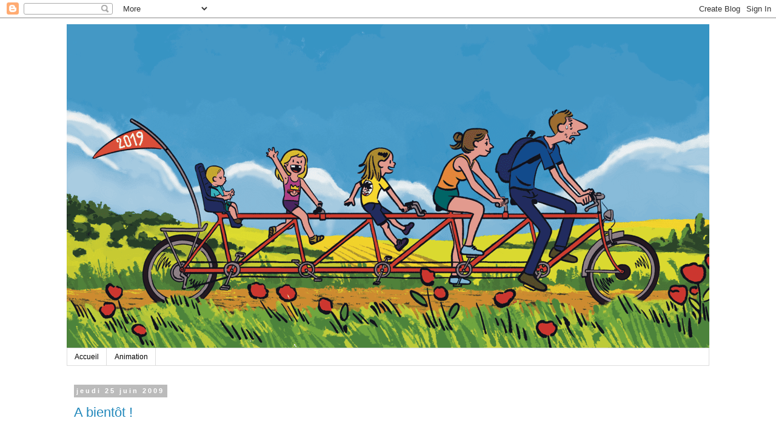

--- FILE ---
content_type: text/html; charset=UTF-8
request_url: https://atravers.blogspot.com/2009/06/
body_size: 13913
content:
<!DOCTYPE html>
<html class='v2' dir='ltr' lang='fr'>
<head>
<link href='https://www.blogger.com/static/v1/widgets/4128112664-css_bundle_v2.css' rel='stylesheet' type='text/css'/>
<meta content='width=1100' name='viewport'/>
<meta content='text/html; charset=UTF-8' http-equiv='Content-Type'/>
<meta content='blogger' name='generator'/>
<link href='https://atravers.blogspot.com/favicon.ico' rel='icon' type='image/x-icon'/>
<link href='http://atravers.blogspot.com/2009/06/' rel='canonical'/>
<link rel="alternate" type="application/atom+xml" title="à travers - Atom" href="https://atravers.blogspot.com/feeds/posts/default" />
<link rel="alternate" type="application/rss+xml" title="à travers - RSS" href="https://atravers.blogspot.com/feeds/posts/default?alt=rss" />
<link rel="service.post" type="application/atom+xml" title="à travers - Atom" href="https://www.blogger.com/feeds/19093980/posts/default" />
<!--Can't find substitution for tag [blog.ieCssRetrofitLinks]-->
<meta content='http://atravers.blogspot.com/2009/06/' property='og:url'/>
<meta content='à travers' property='og:title'/>
<meta content='' property='og:description'/>
<title>à travers: juin 2009</title>
<style id='page-skin-1' type='text/css'><!--
/*
-----------------------------------------------
Blogger Template Style
Name:     Simple
Designer: Blogger
URL:      www.blogger.com
----------------------------------------------- */
/* Content
----------------------------------------------- */
body {
font: normal normal 12px 'Trebuchet MS', Trebuchet, Verdana, sans-serif;
color: #666666;
background: #ffffff none repeat scroll top left;
padding: 0 0 0 0;
}
html body .region-inner {
min-width: 0;
max-width: 100%;
width: auto;
}
h2 {
font-size: 22px;
}
a:link {
text-decoration:none;
color: #2288bb;
}
a:visited {
text-decoration:none;
color: #888888;
}
a:hover {
text-decoration:underline;
color: #33aaff;
}
.body-fauxcolumn-outer .fauxcolumn-inner {
background: transparent none repeat scroll top left;
_background-image: none;
}
.body-fauxcolumn-outer .cap-top {
position: absolute;
z-index: 1;
height: 400px;
width: 100%;
}
.body-fauxcolumn-outer .cap-top .cap-left {
width: 100%;
background: transparent none repeat-x scroll top left;
_background-image: none;
}
.content-outer {
-moz-box-shadow: 0 0 0 rgba(0, 0, 0, .15);
-webkit-box-shadow: 0 0 0 rgba(0, 0, 0, .15);
-goog-ms-box-shadow: 0 0 0 #333333;
box-shadow: 0 0 0 rgba(0, 0, 0, .15);
margin-bottom: 1px;
}
.content-inner {
padding: 10px 40px;
}
.content-inner {
background-color: #ffffff;
}
/* Header
----------------------------------------------- */
.header-outer {
background: transparent none repeat-x scroll 0 -400px;
_background-image: none;
}
.Header h1 {
font: normal normal 40px 'Trebuchet MS',Trebuchet,Verdana,sans-serif;
color: #000000;
text-shadow: 0 0 0 rgba(0, 0, 0, .2);
}
.Header h1 a {
color: #000000;
}
.Header .description {
font-size: 18px;
color: #000000;
}
.header-inner .Header .titlewrapper {
padding: 22px 0;
}
.header-inner .Header .descriptionwrapper {
padding: 0 0;
}
/* Tabs
----------------------------------------------- */
.tabs-inner .section:first-child {
border-top: 0 solid #dddddd;
}
.tabs-inner .section:first-child ul {
margin-top: -1px;
border-top: 1px solid #dddddd;
border-left: 1px solid #dddddd;
border-right: 1px solid #dddddd;
}
.tabs-inner .widget ul {
background: transparent none repeat-x scroll 0 -800px;
_background-image: none;
border-bottom: 1px solid #dddddd;
margin-top: 0;
margin-left: -30px;
margin-right: -30px;
}
.tabs-inner .widget li a {
display: inline-block;
padding: .6em 1em;
font: normal normal 12px 'Trebuchet MS', Trebuchet, Verdana, sans-serif;
color: #000000;
border-left: 1px solid #ffffff;
border-right: 1px solid #dddddd;
}
.tabs-inner .widget li:first-child a {
border-left: none;
}
.tabs-inner .widget li.selected a, .tabs-inner .widget li a:hover {
color: #000000;
background-color: #eeeeee;
text-decoration: none;
}
/* Columns
----------------------------------------------- */
.main-outer {
border-top: 0 solid transparent;
}
.fauxcolumn-left-outer .fauxcolumn-inner {
border-right: 1px solid transparent;
}
.fauxcolumn-right-outer .fauxcolumn-inner {
border-left: 1px solid transparent;
}
/* Headings
----------------------------------------------- */
div.widget > h2,
div.widget h2.title {
margin: 0 0 1em 0;
font: normal bold 11px 'Trebuchet MS',Trebuchet,Verdana,sans-serif;
color: #000000;
}
/* Widgets
----------------------------------------------- */
.widget .zippy {
color: #999999;
text-shadow: 2px 2px 1px rgba(0, 0, 0, .1);
}
.widget .popular-posts ul {
list-style: none;
}
/* Posts
----------------------------------------------- */
h2.date-header {
font: normal bold 11px Arial, Tahoma, Helvetica, FreeSans, sans-serif;
}
.date-header span {
background-color: #bbbbbb;
color: #ffffff;
padding: 0.4em;
letter-spacing: 3px;
margin: inherit;
}
.main-inner {
padding-top: 35px;
padding-bottom: 65px;
}
.main-inner .column-center-inner {
padding: 0 0;
}
.main-inner .column-center-inner .section {
margin: 0 1em;
}
.post {
margin: 0 0 45px 0;
}
h3.post-title, .comments h4 {
font: normal normal 22px 'Trebuchet MS',Trebuchet,Verdana,sans-serif;
margin: .75em 0 0;
}
.post-body {
font-size: 110%;
line-height: 1.4;
position: relative;
}
.post-body img, .post-body .tr-caption-container, .Profile img, .Image img,
.BlogList .item-thumbnail img {
padding: 2px;
background: #ffffff;
border: 1px solid #eeeeee;
-moz-box-shadow: 1px 1px 5px rgba(0, 0, 0, .1);
-webkit-box-shadow: 1px 1px 5px rgba(0, 0, 0, .1);
box-shadow: 1px 1px 5px rgba(0, 0, 0, .1);
}
.post-body img, .post-body .tr-caption-container {
padding: 5px;
}
.post-body .tr-caption-container {
color: #666666;
}
.post-body .tr-caption-container img {
padding: 0;
background: transparent;
border: none;
-moz-box-shadow: 0 0 0 rgba(0, 0, 0, .1);
-webkit-box-shadow: 0 0 0 rgba(0, 0, 0, .1);
box-shadow: 0 0 0 rgba(0, 0, 0, .1);
}
.post-header {
margin: 0 0 1.5em;
line-height: 1.6;
font-size: 90%;
}
.post-footer {
margin: 20px -2px 0;
padding: 5px 10px;
color: #666666;
background-color: #eeeeee;
border-bottom: 1px solid #eeeeee;
line-height: 1.6;
font-size: 90%;
}
#comments .comment-author {
padding-top: 1.5em;
border-top: 1px solid transparent;
background-position: 0 1.5em;
}
#comments .comment-author:first-child {
padding-top: 0;
border-top: none;
}
.avatar-image-container {
margin: .2em 0 0;
}
#comments .avatar-image-container img {
border: 1px solid #eeeeee;
}
/* Comments
----------------------------------------------- */
.comments .comments-content .icon.blog-author {
background-repeat: no-repeat;
background-image: url([data-uri]);
}
.comments .comments-content .loadmore a {
border-top: 1px solid #999999;
border-bottom: 1px solid #999999;
}
.comments .comment-thread.inline-thread {
background-color: #eeeeee;
}
.comments .continue {
border-top: 2px solid #999999;
}
/* Accents
---------------------------------------------- */
.section-columns td.columns-cell {
border-left: 1px solid transparent;
}
.blog-pager {
background: transparent url(https://resources.blogblog.com/blogblog/data/1kt/simple/paging_dot.png) repeat-x scroll top center;
}
.blog-pager-older-link, .home-link,
.blog-pager-newer-link {
background-color: #ffffff;
padding: 5px;
}
.footer-outer {
border-top: 1px dashed #bbbbbb;
}
/* Mobile
----------------------------------------------- */
body.mobile  {
background-size: auto;
}
.mobile .body-fauxcolumn-outer {
background: transparent none repeat scroll top left;
}
.mobile .body-fauxcolumn-outer .cap-top {
background-size: 100% auto;
}
.mobile .content-outer {
-webkit-box-shadow: 0 0 3px rgba(0, 0, 0, .15);
box-shadow: 0 0 3px rgba(0, 0, 0, .15);
}
.mobile .tabs-inner .widget ul {
margin-left: 0;
margin-right: 0;
}
.mobile .post {
margin: 0;
}
.mobile .main-inner .column-center-inner .section {
margin: 0;
}
.mobile .date-header span {
padding: 0.1em 10px;
margin: 0 -10px;
}
.mobile h3.post-title {
margin: 0;
}
.mobile .blog-pager {
background: transparent none no-repeat scroll top center;
}
.mobile .footer-outer {
border-top: none;
}
.mobile .main-inner, .mobile .footer-inner {
background-color: #ffffff;
}
.mobile-index-contents {
color: #666666;
}
.mobile-link-button {
background-color: #2288bb;
}
.mobile-link-button a:link, .mobile-link-button a:visited {
color: #ffffff;
}
.mobile .tabs-inner .section:first-child {
border-top: none;
}
.mobile .tabs-inner .PageList .widget-content {
background-color: #eeeeee;
color: #000000;
border-top: 1px solid #dddddd;
border-bottom: 1px solid #dddddd;
}
.mobile .tabs-inner .PageList .widget-content .pagelist-arrow {
border-left: 1px solid #dddddd;
}

--></style>
<style id='template-skin-1' type='text/css'><!--
body {
min-width: 1140px;
}
.content-outer, .content-fauxcolumn-outer, .region-inner {
min-width: 1140px;
max-width: 1140px;
_width: 1140px;
}
.main-inner .columns {
padding-left: 0px;
padding-right: 420px;
}
.main-inner .fauxcolumn-center-outer {
left: 0px;
right: 420px;
/* IE6 does not respect left and right together */
_width: expression(this.parentNode.offsetWidth -
parseInt("0px") -
parseInt("420px") + 'px');
}
.main-inner .fauxcolumn-left-outer {
width: 0px;
}
.main-inner .fauxcolumn-right-outer {
width: 420px;
}
.main-inner .column-left-outer {
width: 0px;
right: 100%;
margin-left: -0px;
}
.main-inner .column-right-outer {
width: 420px;
margin-right: -420px;
}
#layout {
min-width: 0;
}
#layout .content-outer {
min-width: 0;
width: 800px;
}
#layout .region-inner {
min-width: 0;
width: auto;
}
body#layout div.add_widget {
padding: 8px;
}
body#layout div.add_widget a {
margin-left: 32px;
}
--></style>
<link href='https://www.blogger.com/dyn-css/authorization.css?targetBlogID=19093980&amp;zx=e31a1835-e114-4ad7-a7a7-3392200e0a40' media='none' onload='if(media!=&#39;all&#39;)media=&#39;all&#39;' rel='stylesheet'/><noscript><link href='https://www.blogger.com/dyn-css/authorization.css?targetBlogID=19093980&amp;zx=e31a1835-e114-4ad7-a7a7-3392200e0a40' rel='stylesheet'/></noscript>
<meta name='google-adsense-platform-account' content='ca-host-pub-1556223355139109'/>
<meta name='google-adsense-platform-domain' content='blogspot.com'/>

</head>
<body class='loading variant-simplysimple'>
<div class='navbar section' id='navbar' name='Navbar'><div class='widget Navbar' data-version='1' id='Navbar1'><script type="text/javascript">
    function setAttributeOnload(object, attribute, val) {
      if(window.addEventListener) {
        window.addEventListener('load',
          function(){ object[attribute] = val; }, false);
      } else {
        window.attachEvent('onload', function(){ object[attribute] = val; });
      }
    }
  </script>
<div id="navbar-iframe-container"></div>
<script type="text/javascript" src="https://apis.google.com/js/platform.js"></script>
<script type="text/javascript">
      gapi.load("gapi.iframes:gapi.iframes.style.bubble", function() {
        if (gapi.iframes && gapi.iframes.getContext) {
          gapi.iframes.getContext().openChild({
              url: 'https://www.blogger.com/navbar/19093980?origin\x3dhttps://atravers.blogspot.com',
              where: document.getElementById("navbar-iframe-container"),
              id: "navbar-iframe"
          });
        }
      });
    </script><script type="text/javascript">
(function() {
var script = document.createElement('script');
script.type = 'text/javascript';
script.src = '//pagead2.googlesyndication.com/pagead/js/google_top_exp.js';
var head = document.getElementsByTagName('head')[0];
if (head) {
head.appendChild(script);
}})();
</script>
</div></div>
<div class='body-fauxcolumns'>
<div class='fauxcolumn-outer body-fauxcolumn-outer'>
<div class='cap-top'>
<div class='cap-left'></div>
<div class='cap-right'></div>
</div>
<div class='fauxborder-left'>
<div class='fauxborder-right'></div>
<div class='fauxcolumn-inner'>
</div>
</div>
<div class='cap-bottom'>
<div class='cap-left'></div>
<div class='cap-right'></div>
</div>
</div>
</div>
<div class='content'>
<div class='content-fauxcolumns'>
<div class='fauxcolumn-outer content-fauxcolumn-outer'>
<div class='cap-top'>
<div class='cap-left'></div>
<div class='cap-right'></div>
</div>
<div class='fauxborder-left'>
<div class='fauxborder-right'></div>
<div class='fauxcolumn-inner'>
</div>
</div>
<div class='cap-bottom'>
<div class='cap-left'></div>
<div class='cap-right'></div>
</div>
</div>
</div>
<div class='content-outer'>
<div class='content-cap-top cap-top'>
<div class='cap-left'></div>
<div class='cap-right'></div>
</div>
<div class='fauxborder-left content-fauxborder-left'>
<div class='fauxborder-right content-fauxborder-right'></div>
<div class='content-inner'>
<header>
<div class='header-outer'>
<div class='header-cap-top cap-top'>
<div class='cap-left'></div>
<div class='cap-right'></div>
</div>
<div class='fauxborder-left header-fauxborder-left'>
<div class='fauxborder-right header-fauxborder-right'></div>
<div class='region-inner header-inner'>
<div class='header section' id='header' name='En-tête'><div class='widget Header' data-version='1' id='Header1'>
<div id='header-inner'>
<a href='https://atravers.blogspot.com/' style='display: block'>
<img alt='à travers' height='535px; ' id='Header1_headerimg' src='https://blogger.googleusercontent.com/img/b/R29vZ2xl/AVvXsEixDqUgAxqTqWCEaHbOToAM2kUIdc8qd0nP8KBC7E0ln9CLZmdHBK2u4NtcnYuRAqyVUZZLzpO8A6jA_oS1KVo997llUJT5SMqM2QfZfGWF2Alw1rSGGb1ykbRBslcBJhXV8nMK/s1060/famille_tandem_11-compressor.png' style='display: block' width='1060px; '/>
</a>
</div>
</div></div>
</div>
</div>
<div class='header-cap-bottom cap-bottom'>
<div class='cap-left'></div>
<div class='cap-right'></div>
</div>
</div>
</header>
<div class='tabs-outer'>
<div class='tabs-cap-top cap-top'>
<div class='cap-left'></div>
<div class='cap-right'></div>
</div>
<div class='fauxborder-left tabs-fauxborder-left'>
<div class='fauxborder-right tabs-fauxborder-right'></div>
<div class='region-inner tabs-inner'>
<div class='tabs section' id='crosscol' name='Toutes les colonnes'><div class='widget PageList' data-version='1' id='PageList2'>
<h2>Pages</h2>
<div class='widget-content'>
<ul>
<li>
<a href='https://atravers.blogspot.com/'>Accueil</a>
</li>
<li>
<a href='https://atravers.blogspot.com/p/animation.html'>Animation</a>
</li>
</ul>
<div class='clear'></div>
</div>
</div></div>
<div class='tabs no-items section' id='crosscol-overflow' name='Cross-Column 2'></div>
</div>
</div>
<div class='tabs-cap-bottom cap-bottom'>
<div class='cap-left'></div>
<div class='cap-right'></div>
</div>
</div>
<div class='main-outer'>
<div class='main-cap-top cap-top'>
<div class='cap-left'></div>
<div class='cap-right'></div>
</div>
<div class='fauxborder-left main-fauxborder-left'>
<div class='fauxborder-right main-fauxborder-right'></div>
<div class='region-inner main-inner'>
<div class='columns fauxcolumns'>
<div class='fauxcolumn-outer fauxcolumn-center-outer'>
<div class='cap-top'>
<div class='cap-left'></div>
<div class='cap-right'></div>
</div>
<div class='fauxborder-left'>
<div class='fauxborder-right'></div>
<div class='fauxcolumn-inner'>
</div>
</div>
<div class='cap-bottom'>
<div class='cap-left'></div>
<div class='cap-right'></div>
</div>
</div>
<div class='fauxcolumn-outer fauxcolumn-left-outer'>
<div class='cap-top'>
<div class='cap-left'></div>
<div class='cap-right'></div>
</div>
<div class='fauxborder-left'>
<div class='fauxborder-right'></div>
<div class='fauxcolumn-inner'>
</div>
</div>
<div class='cap-bottom'>
<div class='cap-left'></div>
<div class='cap-right'></div>
</div>
</div>
<div class='fauxcolumn-outer fauxcolumn-right-outer'>
<div class='cap-top'>
<div class='cap-left'></div>
<div class='cap-right'></div>
</div>
<div class='fauxborder-left'>
<div class='fauxborder-right'></div>
<div class='fauxcolumn-inner'>
</div>
</div>
<div class='cap-bottom'>
<div class='cap-left'></div>
<div class='cap-right'></div>
</div>
</div>
<!-- corrects IE6 width calculation -->
<div class='columns-inner'>
<div class='column-center-outer'>
<div class='column-center-inner'>
<div class='main section' id='main' name='Principal'><div class='widget Blog' data-version='1' id='Blog1'>
<div class='blog-posts hfeed'>

          <div class="date-outer">
        
<h2 class='date-header'><span>jeudi 25 juin 2009</span></h2>

          <div class="date-posts">
        
<div class='post-outer'>
<div class='post hentry uncustomized-post-template' itemprop='blogPost' itemscope='itemscope' itemtype='http://schema.org/BlogPosting'>
<meta content='19093980' itemprop='blogId'/>
<meta content='5562309928843170912' itemprop='postId'/>
<a name='5562309928843170912'></a>
<h3 class='post-title entry-title' itemprop='name'>
<a href='https://atravers.blogspot.com/2009/06/animation.html'>A bientôt !</a>
</h3>
<div class='post-header'>
<div class='post-header-line-1'></div>
</div>
<div class='post-body entry-content' id='post-body-5562309928843170912' itemprop='description articleBody'>
<object height="230" width="400"><param name="allowfullscreen" value="true"><param name="allowscriptaccess" value="always"><param name="movie" value="//vimeo.com/moogaloop.swf?clip_id=5307459&amp;server=vimeo.com&amp;show_title=1&amp;show_byline=1&amp;show_portrait=0&amp;color&amp;fullscreen=1"><embed src="//vimeo.com/moogaloop.swf?clip_id=5307459&amp;server=vimeo.com&amp;show_title=1&amp;show_byline=1&amp;show_portrait=0&amp;color&amp;fullscreen=1" type="application/x-shockwave-flash" allowfullscreen="true" allowscriptaccess="always" width="400" height="230"></embed></object><p><a href="http://vimeo.com/5307459">Dog animation</a> from <a href="http://vimeo.com/user1949835">Louis de La Taille</a> on <a href="http://vimeo.com/">Vimeo</a>.</p>Voici Une petite animation qui m'a pas mal occupé ces derniers temps, réalisée juste pour le plaisir de dessiner des chiens.<br /><br />Au passage, j'informe les aimables lecteurs de ce blog, qu'il est fort probable que je ne puisse plus poster à nouveau avant septembre, aussi je vous donne rendez-vous dans deux mois! Passez un bon été!
<div style='clear: both;'></div>
</div>
<div class='post-footer'>
<div class='post-footer-line post-footer-line-1'>
<span class='post-author vcard'>
</span>
<span class='post-timestamp'>
</span>
<span class='post-comment-link'>
<a class='comment-link' href='https://www.blogger.com/comment/fullpage/post/19093980/5562309928843170912' onclick=''>
11&#160;commentaires:
  </a>
</span>
<span class='post-icons'>
<span class='item-control blog-admin pid-1118469920'>
<a href='https://www.blogger.com/post-edit.g?blogID=19093980&postID=5562309928843170912&from=pencil' title='Modifier l&#39;article'>
<img alt='' class='icon-action' height='18' src='https://resources.blogblog.com/img/icon18_edit_allbkg.gif' width='18'/>
</a>
</span>
</span>
<div class='post-share-buttons goog-inline-block'>
</div>
</div>
<div class='post-footer-line post-footer-line-2'>
<span class='post-labels'>
Libellés :
<a href='https://atravers.blogspot.com/search/label/animation' rel='tag'>animation</a>
</span>
</div>
<div class='post-footer-line post-footer-line-3'>
<span class='post-location'>
</span>
</div>
</div>
</div>
</div>

          </div></div>
        

          <div class="date-outer">
        
<h2 class='date-header'><span>lundi 22 juin 2009</span></h2>

          <div class="date-posts">
        
<div class='post-outer'>
<div class='post hentry uncustomized-post-template' itemprop='blogPost' itemscope='itemscope' itemtype='http://schema.org/BlogPosting'>
<meta content='https://blogger.googleusercontent.com/img/b/R29vZ2xl/AVvXsEibA01YoiNnQMI9pchP1KIEcqcXbt5gGXqE5w02z0n7llO05RPw_XHh12ky6kNlOnAUeFworWHGSPOBPbppXLoegVTqXle89YnS2SBRIv5Bu7yWgQvPdt4bpG3Pp0-H7HIZBWQe/s320/famille-web.jpg' itemprop='image_url'/>
<meta content='19093980' itemprop='blogId'/>
<meta content='2222593085048107452' itemprop='postId'/>
<a name='2222593085048107452'></a>
<h3 class='post-title entry-title' itemprop='name'>
<a href='https://atravers.blogspot.com/2009/06/famille.html'>Famille</a>
</h3>
<div class='post-header'>
<div class='post-header-line-1'></div>
</div>
<div class='post-body entry-content' id='post-body-2222593085048107452' itemprop='description articleBody'>
<a href="https://blogger.googleusercontent.com/img/b/R29vZ2xl/AVvXsEibA01YoiNnQMI9pchP1KIEcqcXbt5gGXqE5w02z0n7llO05RPw_XHh12ky6kNlOnAUeFworWHGSPOBPbppXLoegVTqXle89YnS2SBRIv5Bu7yWgQvPdt4bpG3Pp0-H7HIZBWQe/s1600-h/famille-web.jpg" onblur="try {parent.deselectBloggerImageGracefully();} catch(e) {}"><img alt="" border="0" id="BLOGGER_PHOTO_ID_5350041775496964898" src="https://blogger.googleusercontent.com/img/b/R29vZ2xl/AVvXsEibA01YoiNnQMI9pchP1KIEcqcXbt5gGXqE5w02z0n7llO05RPw_XHh12ky6kNlOnAUeFworWHGSPOBPbppXLoegVTqXle89YnS2SBRIv5Bu7yWgQvPdt4bpG3Pp0-H7HIZBWQe/s320/famille-web.jpg" style="margin: 0px auto 10px; display: block; text-align: center; cursor: pointer; width: 320px; height: 203px;" /></a>
<div style='clear: both;'></div>
</div>
<div class='post-footer'>
<div class='post-footer-line post-footer-line-1'>
<span class='post-author vcard'>
</span>
<span class='post-timestamp'>
</span>
<span class='post-comment-link'>
<a class='comment-link' href='https://www.blogger.com/comment/fullpage/post/19093980/2222593085048107452' onclick=''>
4&#160;commentaires:
  </a>
</span>
<span class='post-icons'>
<span class='item-control blog-admin pid-1118469920'>
<a href='https://www.blogger.com/post-edit.g?blogID=19093980&postID=2222593085048107452&from=pencil' title='Modifier l&#39;article'>
<img alt='' class='icon-action' height='18' src='https://resources.blogblog.com/img/icon18_edit_allbkg.gif' width='18'/>
</a>
</span>
</span>
<div class='post-share-buttons goog-inline-block'>
</div>
</div>
<div class='post-footer-line post-footer-line-2'>
<span class='post-labels'>
</span>
</div>
<div class='post-footer-line post-footer-line-3'>
<span class='post-location'>
</span>
</div>
</div>
</div>
</div>

          </div></div>
        

          <div class="date-outer">
        
<h2 class='date-header'><span>mercredi 17 juin 2009</span></h2>

          <div class="date-posts">
        
<div class='post-outer'>
<div class='post hentry uncustomized-post-template' itemprop='blogPost' itemscope='itemscope' itemtype='http://schema.org/BlogPosting'>
<meta content='https://blogger.googleusercontent.com/img/b/R29vZ2xl/AVvXsEgcK8JeNSZdd7dA7i5G5c7vSCqTmGPbsKFRqBl0d3EY0WUEK0n0kiBp0Ocud1FkV_JnhzLqSc7nuUeU3sknsXVRwVJKG5l8hpfi4RNTOzNLgZYCIdavki5yWZMe0AH6trLTyAg2/s320/illus-A-03-web.jpg' itemprop='image_url'/>
<meta content='19093980' itemprop='blogId'/>
<meta content='3634169181576191941' itemprop='postId'/>
<a name='3634169181576191941'></a>
<h3 class='post-title entry-title' itemprop='name'>
<a href='https://atravers.blogspot.com/2009/06/adieu-monde-cruel.html'>Adieu monde cruel !</a>
</h3>
<div class='post-header'>
<div class='post-header-line-1'></div>
</div>
<div class='post-body entry-content' id='post-body-3634169181576191941' itemprop='description articleBody'>
<a href="https://blogger.googleusercontent.com/img/b/R29vZ2xl/AVvXsEgcK8JeNSZdd7dA7i5G5c7vSCqTmGPbsKFRqBl0d3EY0WUEK0n0kiBp0Ocud1FkV_JnhzLqSc7nuUeU3sknsXVRwVJKG5l8hpfi4RNTOzNLgZYCIdavki5yWZMe0AH6trLTyAg2/s1600-h/illus-A-03-web.jpg" onblur="try {parent.deselectBloggerImageGracefully();} catch(e) {}"><img alt="" border="0" id="BLOGGER_PHOTO_ID_5348405046454168370" src="https://blogger.googleusercontent.com/img/b/R29vZ2xl/AVvXsEgcK8JeNSZdd7dA7i5G5c7vSCqTmGPbsKFRqBl0d3EY0WUEK0n0kiBp0Ocud1FkV_JnhzLqSc7nuUeU3sknsXVRwVJKG5l8hpfi4RNTOzNLgZYCIdavki5yWZMe0AH6trLTyAg2/s320/illus-A-03-web.jpg" style="margin: 0px auto 10px; display: block; text-align: center; cursor: pointer; width: 320px; height: 180px;" /></a><br /><a href="https://blogger.googleusercontent.com/img/b/R29vZ2xl/AVvXsEip4UHUkmrqo4t3GucGSe4_P3j8S83Iuv8K9g0v4EY_kqblXQVvx5wEhqPlIuPdqN4iVnfUg3qa0-zyDBUqY5mvt-sUHpCuzKd60zUuehST4kFUOMun51JZTJfxbBAbdDLtCJpm/s1600-h/illus-E-01-web.jpg" onblur="try {parent.deselectBloggerImageGracefully();} catch(e) {}"><img alt="" border="0" id="BLOGGER_PHOTO_ID_5348404797757388898" src="https://blogger.googleusercontent.com/img/b/R29vZ2xl/AVvXsEip4UHUkmrqo4t3GucGSe4_P3j8S83Iuv8K9g0v4EY_kqblXQVvx5wEhqPlIuPdqN4iVnfUg3qa0-zyDBUqY5mvt-sUHpCuzKd60zUuehST4kFUOMun51JZTJfxbBAbdDLtCJpm/s320/illus-E-01-web.jpg" style="margin: 0px auto 10px; display: block; text-align: center; cursor: pointer; width: 320px; height: 180px;" /></a><br /><a href="https://blogger.googleusercontent.com/img/b/R29vZ2xl/AVvXsEjhvMhKNgt3IeFbMkrEnkKnbimjTNgHgT4DQZoYIVF_rhzKe7wJCpT7QMXcaCORDu99QoqtTY4EyOPDozHTDdy18lPoWXV5Hfpl_TMqpt9X89uLEKMbLB1uZiSg7WGOrGQm85rZ/s1600-h/illus-D-03-web.jpg" onblur="try {parent.deselectBloggerImageGracefully();} catch(e) {}"><img alt="" border="0" id="BLOGGER_PHOTO_ID_5348404794747608658" src="https://blogger.googleusercontent.com/img/b/R29vZ2xl/AVvXsEjhvMhKNgt3IeFbMkrEnkKnbimjTNgHgT4DQZoYIVF_rhzKe7wJCpT7QMXcaCORDu99QoqtTY4EyOPDozHTDdy18lPoWXV5Hfpl_TMqpt9X89uLEKMbLB1uZiSg7WGOrGQm85rZ/s320/illus-D-03-web.jpg" style="margin: 0px auto 10px; display: block; text-align: center; cursor: pointer; width: 320px; height: 180px;" /></a><br /><a href="https://blogger.googleusercontent.com/img/b/R29vZ2xl/AVvXsEixGlfSQtbRRLhx-E5nYwXcLGeFMsWnaKJmzpgimjppOwc7x0mY3mRKshxPQHzFqibFuQu_eM3D21dr7xMzHVw1L0ntueTfk_OJodcX9LuyI5aWcY8lXZvNRQg7pjdaZaSzqxH0/s1600-h/illus-C-02-web.jpg" onblur="try {parent.deselectBloggerImageGracefully();} catch(e) {}"><img alt="" border="0" id="BLOGGER_PHOTO_ID_5348404787615071362" src="https://blogger.googleusercontent.com/img/b/R29vZ2xl/AVvXsEixGlfSQtbRRLhx-E5nYwXcLGeFMsWnaKJmzpgimjppOwc7x0mY3mRKshxPQHzFqibFuQu_eM3D21dr7xMzHVw1L0ntueTfk_OJodcX9LuyI5aWcY8lXZvNRQg7pjdaZaSzqxH0/s320/illus-C-02-web.jpg" style="margin: 0px auto 10px; display: block; text-align: center; cursor: pointer; width: 320px; height: 180px;" /></a><br /><a href="https://blogger.googleusercontent.com/img/b/R29vZ2xl/AVvXsEiy9dOz4yiEFeEM0kpiCGI4GR78BsCPKd0vj3K3GNkVtJxtAX1t0l2BBDHtuYlhMtS9wl9PwwR91dHkR2qiKxK-5K0PyH_pWXQh8P2IVN_8-OrUPYBzHLfDuf8GV4St1MSbo77_/s1600-h/illus-B-02-web.jpg" onblur="try {parent.deselectBloggerImageGracefully();} catch(e) {}"><img alt="" border="0" id="BLOGGER_PHOTO_ID_5348404782712921618" src="https://blogger.googleusercontent.com/img/b/R29vZ2xl/AVvXsEiy9dOz4yiEFeEM0kpiCGI4GR78BsCPKd0vj3K3GNkVtJxtAX1t0l2BBDHtuYlhMtS9wl9PwwR91dHkR2qiKxK-5K0PyH_pWXQh8P2IVN_8-OrUPYBzHLfDuf8GV4St1MSbo77_/s320/illus-B-02-web.jpg" style="margin: 0px auto 10px; display: block; text-align: center; cursor: pointer; width: 320px; height: 180px;" /></a>Voila ce qui m'a largement occupé ces derniers temps: Ils s'agit d'illustrations en vue d'un projet de long-métrage de mon ami <a href="http://www.unifrance.org/annuaires/personne/302383/jean-rousselot">Jean Rousselot</a>. Souhaitons qu'elles lui portent chance...
<div style='clear: both;'></div>
</div>
<div class='post-footer'>
<div class='post-footer-line post-footer-line-1'>
<span class='post-author vcard'>
</span>
<span class='post-timestamp'>
</span>
<span class='post-comment-link'>
<a class='comment-link' href='https://www.blogger.com/comment/fullpage/post/19093980/3634169181576191941' onclick=''>
2&#160;commentaires:
  </a>
</span>
<span class='post-icons'>
<span class='item-control blog-admin pid-1118469920'>
<a href='https://www.blogger.com/post-edit.g?blogID=19093980&postID=3634169181576191941&from=pencil' title='Modifier l&#39;article'>
<img alt='' class='icon-action' height='18' src='https://resources.blogblog.com/img/icon18_edit_allbkg.gif' width='18'/>
</a>
</span>
</span>
<div class='post-share-buttons goog-inline-block'>
</div>
</div>
<div class='post-footer-line post-footer-line-2'>
<span class='post-labels'>
</span>
</div>
<div class='post-footer-line post-footer-line-3'>
<span class='post-location'>
</span>
</div>
</div>
</div>
</div>

          </div></div>
        

          <div class="date-outer">
        
<h2 class='date-header'><span>mercredi 3 juin 2009</span></h2>

          <div class="date-posts">
        
<div class='post-outer'>
<div class='post hentry uncustomized-post-template' itemprop='blogPost' itemscope='itemscope' itemtype='http://schema.org/BlogPosting'>
<meta content='https://blogger.googleusercontent.com/img/b/R29vZ2xl/AVvXsEhCz4Fxd5DjGwPHhaFAinICggjOmzBmvcvIhtYulBcmPcG3O-F1_q1ZhBmWCjTGRmpFudBUK0TSdRPWLu5BpxYhkp8xDgR9A-tOSCbP4ba2OE9K_az6I0WnB94pIwFk0mlIj3pn/s320/piscine-web.jpg' itemprop='image_url'/>
<meta content='19093980' itemprop='blogId'/>
<meta content='1905507120519957730' itemprop='postId'/>
<a name='1905507120519957730'></a>
<h3 class='post-title entry-title' itemprop='name'>
<a href='https://atravers.blogspot.com/2009/06/piscine.html'>Piscine</a>
</h3>
<div class='post-header'>
<div class='post-header-line-1'></div>
</div>
<div class='post-body entry-content' id='post-body-1905507120519957730' itemprop='description articleBody'>
<a href="https://blogger.googleusercontent.com/img/b/R29vZ2xl/AVvXsEhCz4Fxd5DjGwPHhaFAinICggjOmzBmvcvIhtYulBcmPcG3O-F1_q1ZhBmWCjTGRmpFudBUK0TSdRPWLu5BpxYhkp8xDgR9A-tOSCbP4ba2OE9K_az6I0WnB94pIwFk0mlIj3pn/s1600-h/piscine-web.jpg" onblur="try {parent.deselectBloggerImageGracefully();} catch(e) {}"><img alt="" border="0" id="BLOGGER_PHOTO_ID_5343159927754742834" src="https://blogger.googleusercontent.com/img/b/R29vZ2xl/AVvXsEhCz4Fxd5DjGwPHhaFAinICggjOmzBmvcvIhtYulBcmPcG3O-F1_q1ZhBmWCjTGRmpFudBUK0TSdRPWLu5BpxYhkp8xDgR9A-tOSCbP4ba2OE9K_az6I0WnB94pIwFk0mlIj3pn/s320/piscine-web.jpg" style="margin: 0px auto 10px; display: block; text-align: center; cursor: pointer; width: 224px; height: 320px;" /></a>
<div style='clear: both;'></div>
</div>
<div class='post-footer'>
<div class='post-footer-line post-footer-line-1'>
<span class='post-author vcard'>
</span>
<span class='post-timestamp'>
</span>
<span class='post-comment-link'>
<a class='comment-link' href='https://www.blogger.com/comment/fullpage/post/19093980/1905507120519957730' onclick=''>
5&#160;commentaires:
  </a>
</span>
<span class='post-icons'>
<span class='item-control blog-admin pid-1118469920'>
<a href='https://www.blogger.com/post-edit.g?blogID=19093980&postID=1905507120519957730&from=pencil' title='Modifier l&#39;article'>
<img alt='' class='icon-action' height='18' src='https://resources.blogblog.com/img/icon18_edit_allbkg.gif' width='18'/>
</a>
</span>
</span>
<div class='post-share-buttons goog-inline-block'>
</div>
</div>
<div class='post-footer-line post-footer-line-2'>
<span class='post-labels'>
Libellés :
<a href='https://atravers.blogspot.com/search/label/animation' rel='tag'>animation</a>,
<a href='https://atravers.blogspot.com/search/label/Bande%20dessin%C3%A9e' rel='tag'>Bande dessinée</a>
</span>
</div>
<div class='post-footer-line post-footer-line-3'>
<span class='post-location'>
</span>
</div>
</div>
</div>
</div>

        </div></div>
      
</div>
<div class='blog-pager' id='blog-pager'>
<span id='blog-pager-newer-link'>
<a class='blog-pager-newer-link' href='https://atravers.blogspot.com/search?updated-max=2010-04-01T21:37:00%2B02:00&amp;max-results=15&amp;reverse-paginate=true' id='Blog1_blog-pager-newer-link' title='Articles plus récents'>Articles plus récents</a>
</span>
<span id='blog-pager-older-link'>
<a class='blog-pager-older-link' href='https://atravers.blogspot.com/search?updated-max=2009-06-03T19:48:00%2B02:00&amp;max-results=15' id='Blog1_blog-pager-older-link' title='Articles plus anciens'>Articles plus anciens</a>
</span>
<a class='home-link' href='https://atravers.blogspot.com/'>Accueil</a>
</div>
<div class='clear'></div>
<div class='blog-feeds'>
<div class='feed-links'>
Inscription à :
<a class='feed-link' href='https://atravers.blogspot.com/feeds/posts/default' target='_blank' type='application/atom+xml'>Commentaires (Atom)</a>
</div>
</div>
</div></div>
</div>
</div>
<div class='column-left-outer'>
<div class='column-left-inner'>
<aside>
</aside>
</div>
</div>
<div class='column-right-outer'>
<div class='column-right-inner'>
<aside>
<div class='sidebar no-items section' id='sidebar-right-1'></div>
<table border='0' cellpadding='0' cellspacing='0' class='section-columns columns-2'>
<tbody>
<tr>
<td class='first columns-cell'>
<div class='sidebar no-items section' id='sidebar-right-2-1'></div>
</td>
<td class='columns-cell'>
<div class='sidebar no-items section' id='sidebar-right-2-2'></div>
</td>
</tr>
</tbody>
</table>
<div class='sidebar no-items section' id='sidebar-right-3'></div>
</aside>
</div>
</div>
</div>
<div style='clear: both'></div>
<!-- columns -->
</div>
<!-- main -->
</div>
</div>
<div class='main-cap-bottom cap-bottom'>
<div class='cap-left'></div>
<div class='cap-right'></div>
</div>
</div>
<footer>
<div class='footer-outer'>
<div class='footer-cap-top cap-top'>
<div class='cap-left'></div>
<div class='cap-right'></div>
</div>
<div class='fauxborder-left footer-fauxborder-left'>
<div class='fauxborder-right footer-fauxborder-right'></div>
<div class='region-inner footer-inner'>
<div class='foot section' id='footer-1'><div class='widget Profile' data-version='1' id='Profile1'>
<h2>Qui êtes-vous ?</h2>
<div class='widget-content'>
<dl class='profile-datablock'>
<dt class='profile-data'>
<a class='profile-name-link g-profile' href='https://www.blogger.com/profile/11872697296708624598' rel='author' style='background-image: url(//www.blogger.com/img/logo-16.png);'>
louis de La Taille
</a>
</dt>
<dd class='profile-data'>
</dd>
</dl>
<a class='profile-link' href='https://www.blogger.com/profile/11872697296708624598' rel='author'>Afficher mon profil complet</a>
<div class='clear'></div>
</div>
</div><div class='widget Followers' data-version='1' id='Followers1'>
<h2 class='title'>Membres</h2>
<div class='widget-content'>
<div id='Followers1-wrapper'>
<div style='margin-right:2px;'>
<div><script type="text/javascript" src="https://apis.google.com/js/platform.js"></script>
<div id="followers-iframe-container"></div>
<script type="text/javascript">
    window.followersIframe = null;
    function followersIframeOpen(url) {
      gapi.load("gapi.iframes", function() {
        if (gapi.iframes && gapi.iframes.getContext) {
          window.followersIframe = gapi.iframes.getContext().openChild({
            url: url,
            where: document.getElementById("followers-iframe-container"),
            messageHandlersFilter: gapi.iframes.CROSS_ORIGIN_IFRAMES_FILTER,
            messageHandlers: {
              '_ready': function(obj) {
                window.followersIframe.getIframeEl().height = obj.height;
              },
              'reset': function() {
                window.followersIframe.close();
                followersIframeOpen("https://www.blogger.com/followers/frame/19093980?colors\x3dCgt0cmFuc3BhcmVudBILdHJhbnNwYXJlbnQaByM2NjY2NjYiByMyMjg4YmIqByNmZmZmZmYyByMwMDAwMDA6ByM2NjY2NjZCByMyMjg4YmJKByM5OTk5OTlSByMyMjg4YmJaC3RyYW5zcGFyZW50\x26pageSize\x3d21\x26hl\x3dfr\x26origin\x3dhttps://atravers.blogspot.com");
              },
              'open': function(url) {
                window.followersIframe.close();
                followersIframeOpen(url);
              }
            }
          });
        }
      });
    }
    followersIframeOpen("https://www.blogger.com/followers/frame/19093980?colors\x3dCgt0cmFuc3BhcmVudBILdHJhbnNwYXJlbnQaByM2NjY2NjYiByMyMjg4YmIqByNmZmZmZmYyByMwMDAwMDA6ByM2NjY2NjZCByMyMjg4YmJKByM5OTk5OTlSByMyMjg4YmJaC3RyYW5zcGFyZW50\x26pageSize\x3d21\x26hl\x3dfr\x26origin\x3dhttps://atravers.blogspot.com");
  </script></div>
</div>
</div>
<div class='clear'></div>
</div>
</div><div class='widget LinkList' data-version='1' id='LinkList1'>
<h2>Liens</h2>
<div class='widget-content'>
<ul>
<li><a href='http://actarus.bloggerbash.org/'>actarus</a></li>
<li><a href='http://agnes.maupre.over-blog.com/'>Agnes Maupre</a></li>
<li><a href='http://albertomielgo.blogspot.com/'>Alberto Mielgo</a></li>
<li><a href='http://alessandrobarbucci.blogspot.com/'>Alessandro Barbucci</a></li>
<li><a href='http://andreablasich.blogspot.com/'>andrea blasich</a></li>
<li><a href='http://aspada.blogspot.com/'>Andrea Spada</a></li>
<li><a href='http://animationbackgrounds.blogspot.com/'>animation backgrounds</a></li>
<li><a href='http://marnette.canalblog.com/'>Annette Marnat</a></li>
<li><a href='http://lesmillesetunprofils.blogspot.com/'>Antoine</a></li>
<li><a href='http://www.aantin.com/'>Antoine Antin</a></li>
<li><a href='http://aurelieblardquintard.blogspot.com/'>Aurelie Blard Quintard</a></li>
<li><a href='http://auroredamant.blogspot.com/'>Aurore Damant</a></li>
<li><a href='http://canepabarbara.blogspot.com/'>Barbara Canepa</a></li>
<li><a href='http://yearinmerde.blogspot.com/'>Barth</a></li>
<li><a href='http://bastienvives.blogspot.com/'>Bastien Vives</a></li>
<li><a href='http://benbalistreri.blogspot.com/'>Ben Balistreri</a></li>
<li><a href='http://www.bferoumont.blogspot.com/'>Benoit Feroumont</a></li>
<li><a href='http://billpresing.blogspot.com/'>Bill Presing</a></li>
<li><a href='http://www.bouletcorp.com/blog/'>Boulet</a></li>
<li><a href='http://bowwindow.canalblog.com/'>bow window</a></li>
<li><a href='http://bbinitials.blogspot.com/'>Béatrice Bourloton</a></li>
<li><a href='http://carolinepiochon.blogspot.com/'>Caroline Piochon</a></li>
<li><a href='http://www.happykuri.com/'>Christelle Abgrall</a></li>
<li><a href='http://singeclub.blogspot.com/'>Claude William Trebutien</a></li>
<li><a href='http://clementoubrerie.blogspot.com/'>Clement Oubrerie</a></li>
<li><a href='http://corentinrouge.blogspot.com/'>Corentin Rouge</a></li>
<li><a href='http://blog.dootdootgarden.com/'>Craig Thompson</a></li>
<li><a href='http://www.illustrationart.blogspot.com/'>David Apatoff</a></li>
<li><a href='http://emmanuelprost.blogspot.com/'>Emmanuel</a></li>
<li><a href='http://emmanuellewalker.blogspot.com/'>Emmanuelle Walker</a></li>
<li><a href='http://francisvallejo.blogspot.com/'>Francis Vallejo</a></li>
<li><a href='http://www.frankstockton.com/'>Frank Stockton</a></li>
<li><a href='http://gabrielepennacchioli.blogspot.com/'>Gabriele Pennacchioli</a></li>
<li><a href='http://www.rose-a-petits-pois.blogspot.com/'>Geneviève Godbout</a></li>
<li><a href='http://http//allthingsger.blogspot.com/'>Ger Apeldoorn</a></li>
<li><a href='http://ottoprod.over-blog.com/'>James et la tête X</a></li>
<li><a href='http://www.theironscythe.blogspot.com/'>James Robertson</a></li>
<li><a href='http://www.javier-guzman.blogspot.com/'>Javier Guzman</a></li>
<li><a href='http://homepage.mac.com/agreda/iblog/'>José Luis Ágreda</a></li>
<li><a href='http://julienbizat.blogspot.com/'>Julien Bizat</a></li>
<li><a href='http://boksplace.blogspot.com/'>Julien Bocabeille</a></li>
<li><a href='http://jambonbeurre.blogspot.com/'>Julien Le Rolland</a></li>
<li><a href='http://petitcarreau.free.fr/'>Kosal Sok</a></li>
<li><a href='http://www.li-an.fr/blog/'>li-an</a></li>
<li><a href='http://limbolo.blogspot.com/'>Limbolo</a></li>
<li><a href='http://www.lotteklaver.nl/'>Lotte Klaver</a></li>
<li><a href='http://louromano.blogspot.com/'>Lou Romano</a></li>
<li><a href='http://louist.blogspot.com/'>Louis Thomas</a></li>
<li><a href='http://ushuaiasblog.blogspot.com/'>Luc Desmarchelier</a></li>
<li><a href='http://yacinfields.blogspot.com/'>Manuel Arenas</a></li>
<li><a href='http://margueriteillus.canalblog.com/'>Marguerite Sauvage</a></li>
<li><a href='http://mayersononanimation.blogspot.com/'>Mark Mayerson</a></li>
<li><a href='http://martinwittig.blogspot.com/'>Martin Wittig</a></li>
<li><a href='http://mattjonezanimation.blogspot.com/'>Matt Jones</a></li>
<li><a href='http://handdrawnnomadzone.blogspot.com/'>Matt Williames</a></li>
<li><a href='http://crookiesblog.blogspot.com/'>Matthew Cruickshank</a></li>
<li><a href='http://grudoaaameriques.blogspot.com/'>Maël Gourmelin</a></li>
<li><a href='http://www.mailysvallade.blogspot.com/'>Maïlys</a></li>
<li><a href='http://eat-the-mic.blogspot.com/'>Michael Sanlaville</a></li>
<li><a href='http://rainplace.net/'>Mike Nguyen</a></li>
<li><a href='http://www.thefirehousestomp.blogspot.com/'>Nick Sung</a></li>
<li><a href='http://ottoprod.over-blog.com/'>ottoprod</a></li>
<li><a href='http://patrickmate.blogspot.com/'>Patrick Mate</a></li>
<li><a href='http://pierrealary.blogspot.com/'>Pierre Alary</a></li>
<li><a href='http://www.penelope-jolicoeur.com/'>Pénélope Bagieu</a></li>
<li><a href='http://reddotblog.blogspot.com/'>Reddotblog</a></li>
<li><a href='http://patchoforange.blogspot.com/'>Robin Joseph</a></li>
<li><a href='http://ronaldsearle.blogspot.com/'>Ronald Searle</a></li>
<li><a href='http://gotcheeks.blogspot.com/'>Sean Galloway</a></li>
<li><a href='http://shaneprigmore.blogspot.com/'>Shane Prigmore</a></li>
<li><a href='http://stefsketches.blogspot.com/'>Stephane Kardos</a></li>
<li><a href='http://lesuberz.blogspot.com/'>studio aaameriques</a></li>
<li><a href='http://destrucs.canalblog.com/'>Stéphanie Delmas</a></li>
<li><a href='http://sunnycrew.blogspot.com/'>Sunnycrew</a></li>
<li><a href='http://polyminthe.blogspot.com/'>sylvain marc</a></li>
<li><a href='http://theblogofkells.blogspot.com/'>the blog of kells</a></li>
<li><a href='http://thierry-martin.blogspot.com/'>Thierry Martin</a></li>
<li><a href='http://thomascampi.blogspot.com/'>Thomas Campi</a></li>
<li><a href='http://todaysinspiration.blogspot.com/'>today 's inspiration</a></li>
<li><a href='http://www.toupouri.com/'>toupouri</a></li>
<li><a href='http://tropicaltoxic.blogspot.com/'>Tropical toxic</a></li>
<li><a href='http://usatinsertnamehere.blogspot.com/'>usatinsertnamehere</a></li>
<li><a href='http://heidschoetter.blogspot.com/'>Uwe Heidschoetter</a></li>
<li><a href='http://vincent.perriot.over-blog.com/'>Vincent Perriot.</a></li>
<li><a href='http://wandrille.leroy.free.fr/blog/index.php'>Wandrille Leroy</a></li>
<li><a href='http://winny.donjohn.net/dotclear/'>Wilfried Pain</a></li>
<li><a href='http://zyk-zaz.blogspot.com/'>Zyk</a></li>
<li><a href='http://zebeblog.blogspot.com/'>Zébé</a></li>
</ul>
<div class='clear'></div>
</div>
</div><div class='widget PageList' data-version='1' id='PageList1'>
<h2>Pages</h2>
<div class='widget-content'>
<ul>
<li>
<a href='https://atravers.blogspot.com/'>Accueil</a>
</li>
<li>
<a href='https://atravers.blogspot.com/p/animation.html'>Animation</a>
</li>
</ul>
<div class='clear'></div>
</div>
</div></div>
<table border='0' cellpadding='0' cellspacing='0' class='section-columns columns-2'>
<tbody>
<tr>
<td class='first columns-cell'>
<div class='foot section' id='footer-2-1'><div class='widget HTML' data-version='1' id='HTML1'>
<div class='widget-content'>
<div id="eXTReMe"><a href="http://extremetracking.com/open?login=atravers">
<img id="EXim" style="border: 0;" height="38" width="41" alt="eXTReMe Tracker" src="https://lh3.googleusercontent.com/blogger_img_proxy/AEn0k_vnkfrs-yAHdjdedg4BEVkFUkebmOG9xe08g9n4ttn9KpkByuJUHdeiMtVxuuUPY_OpeqeYfFgpDM9dV-NqNVrELw=s0-d"></a>
<script type="text/javascript"><!--
var EXlogin='atravers' // Login
var EXvsrv='s10' // VServer
EXs=screen;EXw=EXs.width;navigator.appName!="Netscape"?
EXb=EXs.colorDepth:EXb=EXs.pixelDepth;
navigator.javaEnabled()==1?EXjv="y":EXjv="n";
EXd=document;EXw?"":EXw="na";EXb?"":EXb="na";
EXd.write("<img src=http://e1.extreme-dm.com",
"/"+EXvsrv+".g?login="+EXlogin+"&amp;",
"jv="+EXjv+"&amp;j=y&amp;srw="+EXw+"&amp;srb="+EXb+"&amp;",
"l="+escape(parent.document.referrer)+" height=1 width=1>");//-->
</script><noscript><div id="neXTReMe"><img width="1" alt="" height="1" src="https://lh3.googleusercontent.com/blogger_img_proxy/AEn0k_tL5ASImgf1cJetJeSQP_lSKNqnVGe3JEEWfW_yC5N4EF6FZKNws79_6NKTkfnnaUHg6remWBgVmymdxFgxeiDwBUYgaJz_bzgro93TN1Spt_AA3wytmhKneQ=s0-d">
</div></noscript></div>
</div>
<div class='clear'></div>
</div></div>
</td>
<td class='columns-cell'>
<div class='foot section' id='footer-2-2'><div class='widget BlogArchive' data-version='1' id='BlogArchive1'>
<h2>Archives du blog</h2>
<div class='widget-content'>
<div id='ArchiveList'>
<div id='BlogArchive1_ArchiveList'>
<ul class='flat'>
<li class='archivedate'>
<a href='https://atravers.blogspot.com/2023/05/'>mai 2023</a> (1)
      </li>
<li class='archivedate'>
<a href='https://atravers.blogspot.com/2023/04/'>avril 2023</a> (2)
      </li>
<li class='archivedate'>
<a href='https://atravers.blogspot.com/2023/02/'>février 2023</a> (1)
      </li>
<li class='archivedate'>
<a href='https://atravers.blogspot.com/2022/12/'>décembre 2022</a> (3)
      </li>
<li class='archivedate'>
<a href='https://atravers.blogspot.com/2022/11/'>novembre 2022</a> (1)
      </li>
<li class='archivedate'>
<a href='https://atravers.blogspot.com/2022/10/'>octobre 2022</a> (2)
      </li>
<li class='archivedate'>
<a href='https://atravers.blogspot.com/2022/09/'>septembre 2022</a> (5)
      </li>
<li class='archivedate'>
<a href='https://atravers.blogspot.com/2022/08/'>août 2022</a> (2)
      </li>
<li class='archivedate'>
<a href='https://atravers.blogspot.com/2022/07/'>juillet 2022</a> (2)
      </li>
<li class='archivedate'>
<a href='https://atravers.blogspot.com/2022/06/'>juin 2022</a> (3)
      </li>
<li class='archivedate'>
<a href='https://atravers.blogspot.com/2022/05/'>mai 2022</a> (1)
      </li>
<li class='archivedate'>
<a href='https://atravers.blogspot.com/2022/01/'>janvier 2022</a> (1)
      </li>
<li class='archivedate'>
<a href='https://atravers.blogspot.com/2021/12/'>décembre 2021</a> (4)
      </li>
<li class='archivedate'>
<a href='https://atravers.blogspot.com/2021/11/'>novembre 2021</a> (1)
      </li>
<li class='archivedate'>
<a href='https://atravers.blogspot.com/2021/09/'>septembre 2021</a> (3)
      </li>
<li class='archivedate'>
<a href='https://atravers.blogspot.com/2021/07/'>juillet 2021</a> (1)
      </li>
<li class='archivedate'>
<a href='https://atravers.blogspot.com/2021/06/'>juin 2021</a> (1)
      </li>
<li class='archivedate'>
<a href='https://atravers.blogspot.com/2021/05/'>mai 2021</a> (3)
      </li>
<li class='archivedate'>
<a href='https://atravers.blogspot.com/2021/04/'>avril 2021</a> (5)
      </li>
<li class='archivedate'>
<a href='https://atravers.blogspot.com/2021/03/'>mars 2021</a> (3)
      </li>
<li class='archivedate'>
<a href='https://atravers.blogspot.com/2021/02/'>février 2021</a> (2)
      </li>
<li class='archivedate'>
<a href='https://atravers.blogspot.com/2021/01/'>janvier 2021</a> (1)
      </li>
<li class='archivedate'>
<a href='https://atravers.blogspot.com/2020/11/'>novembre 2020</a> (4)
      </li>
<li class='archivedate'>
<a href='https://atravers.blogspot.com/2020/10/'>octobre 2020</a> (3)
      </li>
<li class='archivedate'>
<a href='https://atravers.blogspot.com/2020/08/'>août 2020</a> (1)
      </li>
<li class='archivedate'>
<a href='https://atravers.blogspot.com/2020/07/'>juillet 2020</a> (1)
      </li>
<li class='archivedate'>
<a href='https://atravers.blogspot.com/2020/03/'>mars 2020</a> (2)
      </li>
<li class='archivedate'>
<a href='https://atravers.blogspot.com/2020/02/'>février 2020</a> (1)
      </li>
<li class='archivedate'>
<a href='https://atravers.blogspot.com/2019/12/'>décembre 2019</a> (1)
      </li>
<li class='archivedate'>
<a href='https://atravers.blogspot.com/2019/11/'>novembre 2019</a> (1)
      </li>
<li class='archivedate'>
<a href='https://atravers.blogspot.com/2019/09/'>septembre 2019</a> (3)
      </li>
<li class='archivedate'>
<a href='https://atravers.blogspot.com/2019/08/'>août 2019</a> (2)
      </li>
<li class='archivedate'>
<a href='https://atravers.blogspot.com/2019/07/'>juillet 2019</a> (4)
      </li>
<li class='archivedate'>
<a href='https://atravers.blogspot.com/2019/06/'>juin 2019</a> (2)
      </li>
<li class='archivedate'>
<a href='https://atravers.blogspot.com/2019/05/'>mai 2019</a> (1)
      </li>
<li class='archivedate'>
<a href='https://atravers.blogspot.com/2019/04/'>avril 2019</a> (2)
      </li>
<li class='archivedate'>
<a href='https://atravers.blogspot.com/2019/03/'>mars 2019</a> (9)
      </li>
<li class='archivedate'>
<a href='https://atravers.blogspot.com/2019/02/'>février 2019</a> (7)
      </li>
<li class='archivedate'>
<a href='https://atravers.blogspot.com/2018/10/'>octobre 2018</a> (1)
      </li>
<li class='archivedate'>
<a href='https://atravers.blogspot.com/2018/05/'>mai 2018</a> (2)
      </li>
<li class='archivedate'>
<a href='https://atravers.blogspot.com/2018/04/'>avril 2018</a> (3)
      </li>
<li class='archivedate'>
<a href='https://atravers.blogspot.com/2018/03/'>mars 2018</a> (1)
      </li>
<li class='archivedate'>
<a href='https://atravers.blogspot.com/2018/02/'>février 2018</a> (1)
      </li>
<li class='archivedate'>
<a href='https://atravers.blogspot.com/2018/01/'>janvier 2018</a> (1)
      </li>
<li class='archivedate'>
<a href='https://atravers.blogspot.com/2017/12/'>décembre 2017</a> (1)
      </li>
<li class='archivedate'>
<a href='https://atravers.blogspot.com/2017/09/'>septembre 2017</a> (1)
      </li>
<li class='archivedate'>
<a href='https://atravers.blogspot.com/2017/08/'>août 2017</a> (2)
      </li>
<li class='archivedate'>
<a href='https://atravers.blogspot.com/2017/07/'>juillet 2017</a> (1)
      </li>
<li class='archivedate'>
<a href='https://atravers.blogspot.com/2017/05/'>mai 2017</a> (1)
      </li>
<li class='archivedate'>
<a href='https://atravers.blogspot.com/2017/04/'>avril 2017</a> (1)
      </li>
<li class='archivedate'>
<a href='https://atravers.blogspot.com/2017/01/'>janvier 2017</a> (1)
      </li>
<li class='archivedate'>
<a href='https://atravers.blogspot.com/2016/12/'>décembre 2016</a> (1)
      </li>
<li class='archivedate'>
<a href='https://atravers.blogspot.com/2016/11/'>novembre 2016</a> (1)
      </li>
<li class='archivedate'>
<a href='https://atravers.blogspot.com/2016/10/'>octobre 2016</a> (1)
      </li>
<li class='archivedate'>
<a href='https://atravers.blogspot.com/2016/08/'>août 2016</a> (1)
      </li>
<li class='archivedate'>
<a href='https://atravers.blogspot.com/2016/07/'>juillet 2016</a> (1)
      </li>
<li class='archivedate'>
<a href='https://atravers.blogspot.com/2016/06/'>juin 2016</a> (1)
      </li>
<li class='archivedate'>
<a href='https://atravers.blogspot.com/2016/05/'>mai 2016</a> (4)
      </li>
<li class='archivedate'>
<a href='https://atravers.blogspot.com/2016/03/'>mars 2016</a> (2)
      </li>
<li class='archivedate'>
<a href='https://atravers.blogspot.com/2016/02/'>février 2016</a> (4)
      </li>
<li class='archivedate'>
<a href='https://atravers.blogspot.com/2016/01/'>janvier 2016</a> (3)
      </li>
<li class='archivedate'>
<a href='https://atravers.blogspot.com/2015/12/'>décembre 2015</a> (3)
      </li>
<li class='archivedate'>
<a href='https://atravers.blogspot.com/2015/11/'>novembre 2015</a> (5)
      </li>
<li class='archivedate'>
<a href='https://atravers.blogspot.com/2015/10/'>octobre 2015</a> (8)
      </li>
<li class='archivedate'>
<a href='https://atravers.blogspot.com/2015/09/'>septembre 2015</a> (7)
      </li>
<li class='archivedate'>
<a href='https://atravers.blogspot.com/2015/08/'>août 2015</a> (1)
      </li>
<li class='archivedate'>
<a href='https://atravers.blogspot.com/2015/07/'>juillet 2015</a> (2)
      </li>
<li class='archivedate'>
<a href='https://atravers.blogspot.com/2015/06/'>juin 2015</a> (1)
      </li>
<li class='archivedate'>
<a href='https://atravers.blogspot.com/2015/05/'>mai 2015</a> (1)
      </li>
<li class='archivedate'>
<a href='https://atravers.blogspot.com/2015/04/'>avril 2015</a> (1)
      </li>
<li class='archivedate'>
<a href='https://atravers.blogspot.com/2015/03/'>mars 2015</a> (2)
      </li>
<li class='archivedate'>
<a href='https://atravers.blogspot.com/2015/01/'>janvier 2015</a> (4)
      </li>
<li class='archivedate'>
<a href='https://atravers.blogspot.com/2014/12/'>décembre 2014</a> (1)
      </li>
<li class='archivedate'>
<a href='https://atravers.blogspot.com/2014/11/'>novembre 2014</a> (4)
      </li>
<li class='archivedate'>
<a href='https://atravers.blogspot.com/2014/09/'>septembre 2014</a> (3)
      </li>
<li class='archivedate'>
<a href='https://atravers.blogspot.com/2014/07/'>juillet 2014</a> (1)
      </li>
<li class='archivedate'>
<a href='https://atravers.blogspot.com/2014/06/'>juin 2014</a> (2)
      </li>
<li class='archivedate'>
<a href='https://atravers.blogspot.com/2014/05/'>mai 2014</a> (2)
      </li>
<li class='archivedate'>
<a href='https://atravers.blogspot.com/2014/04/'>avril 2014</a> (1)
      </li>
<li class='archivedate'>
<a href='https://atravers.blogspot.com/2014/03/'>mars 2014</a> (2)
      </li>
<li class='archivedate'>
<a href='https://atravers.blogspot.com/2014/01/'>janvier 2014</a> (1)
      </li>
<li class='archivedate'>
<a href='https://atravers.blogspot.com/2013/12/'>décembre 2013</a> (1)
      </li>
<li class='archivedate'>
<a href='https://atravers.blogspot.com/2013/11/'>novembre 2013</a> (2)
      </li>
<li class='archivedate'>
<a href='https://atravers.blogspot.com/2013/10/'>octobre 2013</a> (2)
      </li>
<li class='archivedate'>
<a href='https://atravers.blogspot.com/2013/09/'>septembre 2013</a> (1)
      </li>
<li class='archivedate'>
<a href='https://atravers.blogspot.com/2013/08/'>août 2013</a> (2)
      </li>
<li class='archivedate'>
<a href='https://atravers.blogspot.com/2013/07/'>juillet 2013</a> (1)
      </li>
<li class='archivedate'>
<a href='https://atravers.blogspot.com/2013/06/'>juin 2013</a> (1)
      </li>
<li class='archivedate'>
<a href='https://atravers.blogspot.com/2013/05/'>mai 2013</a> (2)
      </li>
<li class='archivedate'>
<a href='https://atravers.blogspot.com/2013/04/'>avril 2013</a> (2)
      </li>
<li class='archivedate'>
<a href='https://atravers.blogspot.com/2013/03/'>mars 2013</a> (1)
      </li>
<li class='archivedate'>
<a href='https://atravers.blogspot.com/2013/01/'>janvier 2013</a> (2)
      </li>
<li class='archivedate'>
<a href='https://atravers.blogspot.com/2012/12/'>décembre 2012</a> (1)
      </li>
<li class='archivedate'>
<a href='https://atravers.blogspot.com/2012/10/'>octobre 2012</a> (4)
      </li>
<li class='archivedate'>
<a href='https://atravers.blogspot.com/2012/09/'>septembre 2012</a> (4)
      </li>
<li class='archivedate'>
<a href='https://atravers.blogspot.com/2012/08/'>août 2012</a> (1)
      </li>
<li class='archivedate'>
<a href='https://atravers.blogspot.com/2012/07/'>juillet 2012</a> (1)
      </li>
<li class='archivedate'>
<a href='https://atravers.blogspot.com/2012/06/'>juin 2012</a> (1)
      </li>
<li class='archivedate'>
<a href='https://atravers.blogspot.com/2012/05/'>mai 2012</a> (2)
      </li>
<li class='archivedate'>
<a href='https://atravers.blogspot.com/2012/04/'>avril 2012</a> (1)
      </li>
<li class='archivedate'>
<a href='https://atravers.blogspot.com/2012/03/'>mars 2012</a> (1)
      </li>
<li class='archivedate'>
<a href='https://atravers.blogspot.com/2012/02/'>février 2012</a> (2)
      </li>
<li class='archivedate'>
<a href='https://atravers.blogspot.com/2012/01/'>janvier 2012</a> (1)
      </li>
<li class='archivedate'>
<a href='https://atravers.blogspot.com/2011/12/'>décembre 2011</a> (1)
      </li>
<li class='archivedate'>
<a href='https://atravers.blogspot.com/2011/11/'>novembre 2011</a> (1)
      </li>
<li class='archivedate'>
<a href='https://atravers.blogspot.com/2011/10/'>octobre 2011</a> (2)
      </li>
<li class='archivedate'>
<a href='https://atravers.blogspot.com/2011/09/'>septembre 2011</a> (1)
      </li>
<li class='archivedate'>
<a href='https://atravers.blogspot.com/2011/08/'>août 2011</a> (1)
      </li>
<li class='archivedate'>
<a href='https://atravers.blogspot.com/2011/07/'>juillet 2011</a> (2)
      </li>
<li class='archivedate'>
<a href='https://atravers.blogspot.com/2011/06/'>juin 2011</a> (2)
      </li>
<li class='archivedate'>
<a href='https://atravers.blogspot.com/2011/05/'>mai 2011</a> (1)
      </li>
<li class='archivedate'>
<a href='https://atravers.blogspot.com/2011/04/'>avril 2011</a> (1)
      </li>
<li class='archivedate'>
<a href='https://atravers.blogspot.com/2010/12/'>décembre 2010</a> (3)
      </li>
<li class='archivedate'>
<a href='https://atravers.blogspot.com/2010/11/'>novembre 2010</a> (2)
      </li>
<li class='archivedate'>
<a href='https://atravers.blogspot.com/2010/10/'>octobre 2010</a> (2)
      </li>
<li class='archivedate'>
<a href='https://atravers.blogspot.com/2010/08/'>août 2010</a> (2)
      </li>
<li class='archivedate'>
<a href='https://atravers.blogspot.com/2010/07/'>juillet 2010</a> (1)
      </li>
<li class='archivedate'>
<a href='https://atravers.blogspot.com/2010/06/'>juin 2010</a> (3)
      </li>
<li class='archivedate'>
<a href='https://atravers.blogspot.com/2010/05/'>mai 2010</a> (4)
      </li>
<li class='archivedate'>
<a href='https://atravers.blogspot.com/2010/04/'>avril 2010</a> (3)
      </li>
<li class='archivedate'>
<a href='https://atravers.blogspot.com/2010/03/'>mars 2010</a> (2)
      </li>
<li class='archivedate'>
<a href='https://atravers.blogspot.com/2010/02/'>février 2010</a> (3)
      </li>
<li class='archivedate'>
<a href='https://atravers.blogspot.com/2009/12/'>décembre 2009</a> (3)
      </li>
<li class='archivedate'>
<a href='https://atravers.blogspot.com/2009/11/'>novembre 2009</a> (3)
      </li>
<li class='archivedate'>
<a href='https://atravers.blogspot.com/2009/10/'>octobre 2009</a> (2)
      </li>
<li class='archivedate'>
<a href='https://atravers.blogspot.com/2009/09/'>septembre 2009</a> (2)
      </li>
<li class='archivedate'>
<a href='https://atravers.blogspot.com/2009/06/'>juin 2009</a> (4)
      </li>
<li class='archivedate'>
<a href='https://atravers.blogspot.com/2009/05/'>mai 2009</a> (3)
      </li>
<li class='archivedate'>
<a href='https://atravers.blogspot.com/2009/04/'>avril 2009</a> (2)
      </li>
<li class='archivedate'>
<a href='https://atravers.blogspot.com/2009/03/'>mars 2009</a> (2)
      </li>
<li class='archivedate'>
<a href='https://atravers.blogspot.com/2009/02/'>février 2009</a> (4)
      </li>
<li class='archivedate'>
<a href='https://atravers.blogspot.com/2009/01/'>janvier 2009</a> (2)
      </li>
<li class='archivedate'>
<a href='https://atravers.blogspot.com/2008/12/'>décembre 2008</a> (2)
      </li>
<li class='archivedate'>
<a href='https://atravers.blogspot.com/2008/11/'>novembre 2008</a> (7)
      </li>
<li class='archivedate'>
<a href='https://atravers.blogspot.com/2008/10/'>octobre 2008</a> (4)
      </li>
<li class='archivedate'>
<a href='https://atravers.blogspot.com/2008/09/'>septembre 2008</a> (6)
      </li>
<li class='archivedate'>
<a href='https://atravers.blogspot.com/2008/08/'>août 2008</a> (4)
      </li>
<li class='archivedate'>
<a href='https://atravers.blogspot.com/2008/07/'>juillet 2008</a> (1)
      </li>
<li class='archivedate'>
<a href='https://atravers.blogspot.com/2008/06/'>juin 2008</a> (5)
      </li>
<li class='archivedate'>
<a href='https://atravers.blogspot.com/2008/05/'>mai 2008</a> (3)
      </li>
<li class='archivedate'>
<a href='https://atravers.blogspot.com/2008/04/'>avril 2008</a> (3)
      </li>
<li class='archivedate'>
<a href='https://atravers.blogspot.com/2008/03/'>mars 2008</a> (3)
      </li>
<li class='archivedate'>
<a href='https://atravers.blogspot.com/2008/02/'>février 2008</a> (2)
      </li>
<li class='archivedate'>
<a href='https://atravers.blogspot.com/2008/01/'>janvier 2008</a> (5)
      </li>
<li class='archivedate'>
<a href='https://atravers.blogspot.com/2007/12/'>décembre 2007</a> (3)
      </li>
<li class='archivedate'>
<a href='https://atravers.blogspot.com/2007/11/'>novembre 2007</a> (7)
      </li>
<li class='archivedate'>
<a href='https://atravers.blogspot.com/2007/10/'>octobre 2007</a> (3)
      </li>
<li class='archivedate'>
<a href='https://atravers.blogspot.com/2007/09/'>septembre 2007</a> (3)
      </li>
<li class='archivedate'>
<a href='https://atravers.blogspot.com/2007/08/'>août 2007</a> (6)
      </li>
<li class='archivedate'>
<a href='https://atravers.blogspot.com/2007/07/'>juillet 2007</a> (3)
      </li>
<li class='archivedate'>
<a href='https://atravers.blogspot.com/2007/06/'>juin 2007</a> (6)
      </li>
<li class='archivedate'>
<a href='https://atravers.blogspot.com/2007/05/'>mai 2007</a> (9)
      </li>
<li class='archivedate'>
<a href='https://atravers.blogspot.com/2007/04/'>avril 2007</a> (9)
      </li>
<li class='archivedate'>
<a href='https://atravers.blogspot.com/2007/03/'>mars 2007</a> (9)
      </li>
<li class='archivedate'>
<a href='https://atravers.blogspot.com/2007/02/'>février 2007</a> (5)
      </li>
<li class='archivedate'>
<a href='https://atravers.blogspot.com/2007/01/'>janvier 2007</a> (11)
      </li>
<li class='archivedate'>
<a href='https://atravers.blogspot.com/2006/12/'>décembre 2006</a> (5)
      </li>
<li class='archivedate'>
<a href='https://atravers.blogspot.com/2006/11/'>novembre 2006</a> (4)
      </li>
<li class='archivedate'>
<a href='https://atravers.blogspot.com/2006/10/'>octobre 2006</a> (4)
      </li>
<li class='archivedate'>
<a href='https://atravers.blogspot.com/2006/09/'>septembre 2006</a> (3)
      </li>
<li class='archivedate'>
<a href='https://atravers.blogspot.com/2006/08/'>août 2006</a> (2)
      </li>
<li class='archivedate'>
<a href='https://atravers.blogspot.com/2006/07/'>juillet 2006</a> (2)
      </li>
<li class='archivedate'>
<a href='https://atravers.blogspot.com/2006/06/'>juin 2006</a> (6)
      </li>
<li class='archivedate'>
<a href='https://atravers.blogspot.com/2006/05/'>mai 2006</a> (3)
      </li>
<li class='archivedate'>
<a href='https://atravers.blogspot.com/2006/04/'>avril 2006</a> (1)
      </li>
<li class='archivedate'>
<a href='https://atravers.blogspot.com/2006/03/'>mars 2006</a> (8)
      </li>
<li class='archivedate'>
<a href='https://atravers.blogspot.com/2006/02/'>février 2006</a> (5)
      </li>
<li class='archivedate'>
<a href='https://atravers.blogspot.com/2006/01/'>janvier 2006</a> (5)
      </li>
<li class='archivedate'>
<a href='https://atravers.blogspot.com/2005/12/'>décembre 2005</a> (1)
      </li>
<li class='archivedate'>
<a href='https://atravers.blogspot.com/2005/11/'>novembre 2005</a> (1)
      </li>
</ul>
</div>
</div>
<div class='clear'></div>
</div>
</div></div>
</td>
</tr>
</tbody>
</table>
<!-- outside of the include in order to lock Attribution widget -->
<div class='foot section' id='footer-3' name='Pied de page'><div class='widget Attribution' data-version='1' id='Attribution1'>
<div class='widget-content' style='text-align: center;'>
Thème Simple. Fourni par <a href='https://www.blogger.com' target='_blank'>Blogger</a>.
</div>
<div class='clear'></div>
</div></div>
</div>
</div>
<div class='footer-cap-bottom cap-bottom'>
<div class='cap-left'></div>
<div class='cap-right'></div>
</div>
</div>
</footer>
<!-- content -->
</div>
</div>
<div class='content-cap-bottom cap-bottom'>
<div class='cap-left'></div>
<div class='cap-right'></div>
</div>
</div>
</div>
<script type='text/javascript'>
    window.setTimeout(function() {
        document.body.className = document.body.className.replace('loading', '');
      }, 10);
  </script>

<script type="text/javascript" src="https://www.blogger.com/static/v1/widgets/1601900224-widgets.js"></script>
<script type='text/javascript'>
window['__wavt'] = 'AOuZoY6Z15EBCPF6lOPvV7j60KvYkMadcw:1763222131047';_WidgetManager._Init('//www.blogger.com/rearrange?blogID\x3d19093980','//atravers.blogspot.com/2009/06/','19093980');
_WidgetManager._SetDataContext([{'name': 'blog', 'data': {'blogId': '19093980', 'title': '\xe0 travers', 'url': 'https://atravers.blogspot.com/2009/06/', 'canonicalUrl': 'http://atravers.blogspot.com/2009/06/', 'homepageUrl': 'https://atravers.blogspot.com/', 'searchUrl': 'https://atravers.blogspot.com/search', 'canonicalHomepageUrl': 'http://atravers.blogspot.com/', 'blogspotFaviconUrl': 'https://atravers.blogspot.com/favicon.ico', 'bloggerUrl': 'https://www.blogger.com', 'hasCustomDomain': false, 'httpsEnabled': true, 'enabledCommentProfileImages': true, 'gPlusViewType': 'FILTERED_POSTMOD', 'adultContent': false, 'analyticsAccountNumber': '', 'encoding': 'UTF-8', 'locale': 'fr', 'localeUnderscoreDelimited': 'fr', 'languageDirection': 'ltr', 'isPrivate': false, 'isMobile': false, 'isMobileRequest': false, 'mobileClass': '', 'isPrivateBlog': false, 'isDynamicViewsAvailable': true, 'feedLinks': '\x3clink rel\x3d\x22alternate\x22 type\x3d\x22application/atom+xml\x22 title\x3d\x22\xe0 travers - Atom\x22 href\x3d\x22https://atravers.blogspot.com/feeds/posts/default\x22 /\x3e\n\x3clink rel\x3d\x22alternate\x22 type\x3d\x22application/rss+xml\x22 title\x3d\x22\xe0 travers - RSS\x22 href\x3d\x22https://atravers.blogspot.com/feeds/posts/default?alt\x3drss\x22 /\x3e\n\x3clink rel\x3d\x22service.post\x22 type\x3d\x22application/atom+xml\x22 title\x3d\x22\xe0 travers - Atom\x22 href\x3d\x22https://www.blogger.com/feeds/19093980/posts/default\x22 /\x3e\n', 'meTag': '', 'adsenseHostId': 'ca-host-pub-1556223355139109', 'adsenseHasAds': false, 'adsenseAutoAds': false, 'boqCommentIframeForm': true, 'loginRedirectParam': '', 'isGoogleEverywhereLinkTooltipEnabled': true, 'view': '', 'dynamicViewsCommentsSrc': '//www.blogblog.com/dynamicviews/4224c15c4e7c9321/js/comments.js', 'dynamicViewsScriptSrc': '//www.blogblog.com/dynamicviews/b2db86565aaa500f', 'plusOneApiSrc': 'https://apis.google.com/js/platform.js', 'disableGComments': true, 'interstitialAccepted': false, 'sharing': {'platforms': [{'name': 'Obtenir le lien', 'key': 'link', 'shareMessage': 'Obtenir le lien', 'target': ''}, {'name': 'Facebook', 'key': 'facebook', 'shareMessage': 'Partager sur Facebook', 'target': 'facebook'}, {'name': 'BlogThis!', 'key': 'blogThis', 'shareMessage': 'BlogThis!', 'target': 'blog'}, {'name': 'X', 'key': 'twitter', 'shareMessage': 'Partager sur X', 'target': 'twitter'}, {'name': 'Pinterest', 'key': 'pinterest', 'shareMessage': 'Partager sur Pinterest', 'target': 'pinterest'}, {'name': 'E-mail', 'key': 'email', 'shareMessage': 'E-mail', 'target': 'email'}], 'disableGooglePlus': true, 'googlePlusShareButtonWidth': 0, 'googlePlusBootstrap': '\x3cscript type\x3d\x22text/javascript\x22\x3ewindow.___gcfg \x3d {\x27lang\x27: \x27fr\x27};\x3c/script\x3e'}, 'hasCustomJumpLinkMessage': false, 'jumpLinkMessage': 'Lire la suite', 'pageType': 'archive', 'pageName': 'juin 2009', 'pageTitle': '\xe0 travers: juin 2009'}}, {'name': 'features', 'data': {}}, {'name': 'messages', 'data': {'edit': 'Modifier', 'linkCopiedToClipboard': 'Lien copi\xe9 dans le presse-papiers\xa0!', 'ok': 'OK', 'postLink': 'Publier le lien'}}, {'name': 'template', 'data': {'name': 'Simple', 'localizedName': 'Simple', 'isResponsive': false, 'isAlternateRendering': false, 'isCustom': false, 'variant': 'simplysimple', 'variantId': 'simplysimple'}}, {'name': 'view', 'data': {'classic': {'name': 'classic', 'url': '?view\x3dclassic'}, 'flipcard': {'name': 'flipcard', 'url': '?view\x3dflipcard'}, 'magazine': {'name': 'magazine', 'url': '?view\x3dmagazine'}, 'mosaic': {'name': 'mosaic', 'url': '?view\x3dmosaic'}, 'sidebar': {'name': 'sidebar', 'url': '?view\x3dsidebar'}, 'snapshot': {'name': 'snapshot', 'url': '?view\x3dsnapshot'}, 'timeslide': {'name': 'timeslide', 'url': '?view\x3dtimeslide'}, 'isMobile': false, 'title': '\xe0 travers', 'description': '', 'url': 'https://atravers.blogspot.com/2009/06/', 'type': 'feed', 'isSingleItem': false, 'isMultipleItems': true, 'isError': false, 'isPage': false, 'isPost': false, 'isHomepage': false, 'isArchive': true, 'isLabelSearch': false, 'archive': {'year': 2009, 'month': 6, 'rangeMessage': 'Affichage des articles du juin, 2009'}}}]);
_WidgetManager._RegisterWidget('_NavbarView', new _WidgetInfo('Navbar1', 'navbar', document.getElementById('Navbar1'), {}, 'displayModeFull'));
_WidgetManager._RegisterWidget('_HeaderView', new _WidgetInfo('Header1', 'header', document.getElementById('Header1'), {}, 'displayModeFull'));
_WidgetManager._RegisterWidget('_PageListView', new _WidgetInfo('PageList2', 'crosscol', document.getElementById('PageList2'), {'title': 'Pages', 'links': [{'isCurrentPage': false, 'href': 'https://atravers.blogspot.com/', 'title': 'Accueil'}, {'isCurrentPage': false, 'href': 'https://atravers.blogspot.com/p/animation.html', 'id': '86996313961727508', 'title': 'Animation'}], 'mobile': false, 'showPlaceholder': true, 'hasCurrentPage': false}, 'displayModeFull'));
_WidgetManager._RegisterWidget('_BlogView', new _WidgetInfo('Blog1', 'main', document.getElementById('Blog1'), {'cmtInteractionsEnabled': false, 'lightboxEnabled': true, 'lightboxModuleUrl': 'https://www.blogger.com/static/v1/jsbin/2417197663-lbx__fr.js', 'lightboxCssUrl': 'https://www.blogger.com/static/v1/v-css/828616780-lightbox_bundle.css'}, 'displayModeFull'));
_WidgetManager._RegisterWidget('_ProfileView', new _WidgetInfo('Profile1', 'footer-1', document.getElementById('Profile1'), {}, 'displayModeFull'));
_WidgetManager._RegisterWidget('_FollowersView', new _WidgetInfo('Followers1', 'footer-1', document.getElementById('Followers1'), {}, 'displayModeFull'));
_WidgetManager._RegisterWidget('_LinkListView', new _WidgetInfo('LinkList1', 'footer-1', document.getElementById('LinkList1'), {}, 'displayModeFull'));
_WidgetManager._RegisterWidget('_PageListView', new _WidgetInfo('PageList1', 'footer-1', document.getElementById('PageList1'), {'title': 'Pages', 'links': [{'isCurrentPage': false, 'href': 'https://atravers.blogspot.com/', 'title': 'Accueil'}, {'isCurrentPage': false, 'href': 'https://atravers.blogspot.com/p/animation.html', 'id': '86996313961727508', 'title': 'Animation'}], 'mobile': false, 'showPlaceholder': true, 'hasCurrentPage': false}, 'displayModeFull'));
_WidgetManager._RegisterWidget('_HTMLView', new _WidgetInfo('HTML1', 'footer-2-1', document.getElementById('HTML1'), {}, 'displayModeFull'));
_WidgetManager._RegisterWidget('_BlogArchiveView', new _WidgetInfo('BlogArchive1', 'footer-2-2', document.getElementById('BlogArchive1'), {'languageDirection': 'ltr', 'loadingMessage': 'Chargement\x26hellip;'}, 'displayModeFull'));
_WidgetManager._RegisterWidget('_AttributionView', new _WidgetInfo('Attribution1', 'footer-3', document.getElementById('Attribution1'), {}, 'displayModeFull'));
</script>
</body>
</html>